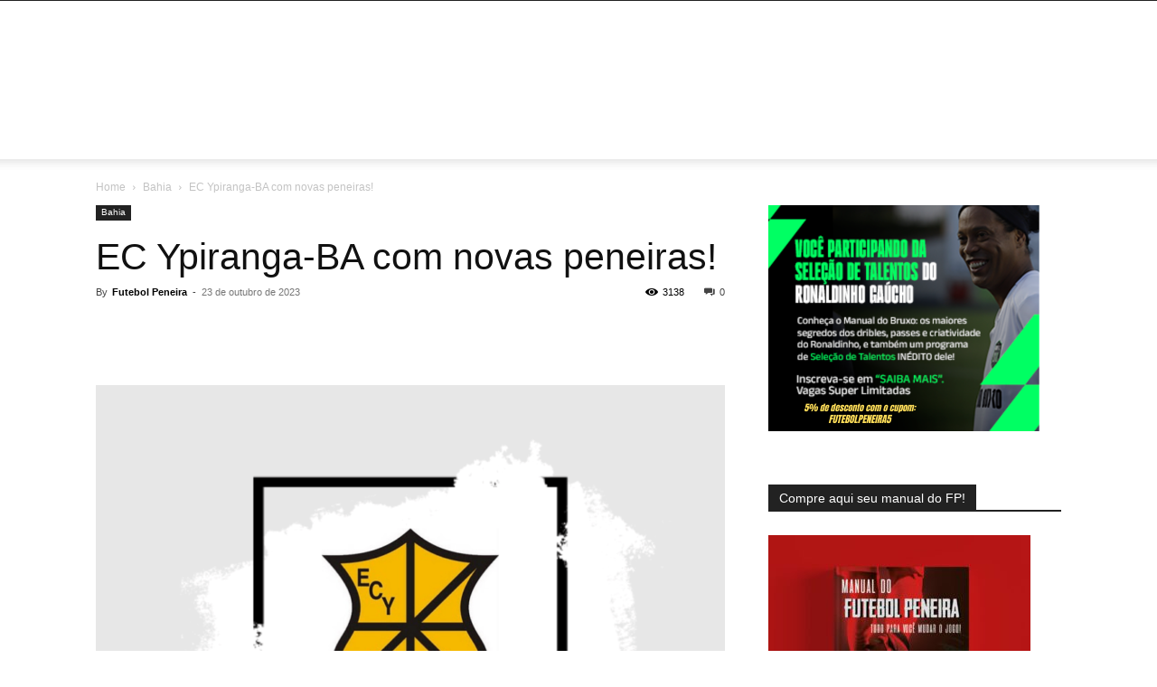

--- FILE ---
content_type: text/html; charset=utf-8
request_url: https://www.google.com/recaptcha/api2/aframe
body_size: 268
content:
<!DOCTYPE HTML><html><head><meta http-equiv="content-type" content="text/html; charset=UTF-8"></head><body><script nonce="TVpSwyJXZbToHRbAZgGw_g">/** Anti-fraud and anti-abuse applications only. See google.com/recaptcha */ try{var clients={'sodar':'https://pagead2.googlesyndication.com/pagead/sodar?'};window.addEventListener("message",function(a){try{if(a.source===window.parent){var b=JSON.parse(a.data);var c=clients[b['id']];if(c){var d=document.createElement('img');d.src=c+b['params']+'&rc='+(localStorage.getItem("rc::a")?sessionStorage.getItem("rc::b"):"");window.document.body.appendChild(d);sessionStorage.setItem("rc::e",parseInt(sessionStorage.getItem("rc::e")||0)+1);localStorage.setItem("rc::h",'1768891509168');}}}catch(b){}});window.parent.postMessage("_grecaptcha_ready", "*");}catch(b){}</script></body></html>